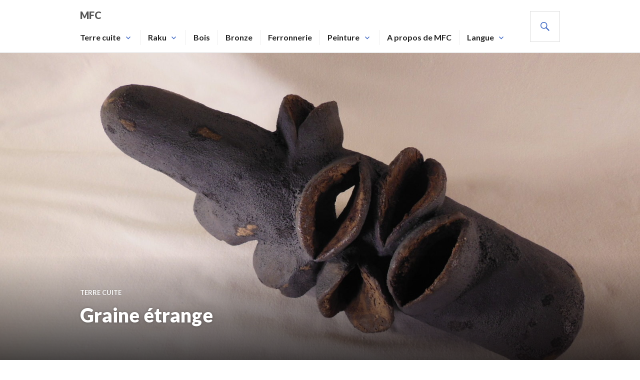

--- FILE ---
content_type: text/html; charset=UTF-8
request_url: https://www.art-mfc.be/blog/2020/01/18/graine-etrange/
body_size: 7546
content:
<!DOCTYPE html>
<html lang="fr-FR">
<head>
<meta charset="UTF-8">
<meta name="viewport" content="width=device-width, initial-scale=1">
<link rel="profile" href="http://gmpg.org/xfn/11">
<link rel="pingback" href="https://www.art-mfc.be/xmlrpc.php">

<title>Graine étrange &#8211; mfc</title>
<meta name='robots' content='max-image-preview:large' />
<link rel='dns-prefetch' href='//fonts.googleapis.com' />
<link rel='dns-prefetch' href='//s.w.org' />
<link rel="alternate" type="application/rss+xml" title="mfc &raquo; Flux" href="https://www.art-mfc.be/feed/" />
<link rel="alternate" type="application/rss+xml" title="mfc &raquo; Flux des commentaires" href="https://www.art-mfc.be/comments/feed/" />
<link rel="alternate" type="application/rss+xml" title="mfc &raquo; Graine étrange Flux des commentaires" href="https://www.art-mfc.be/blog/2020/01/18/graine-etrange/feed/" />
		<script type="text/javascript">
			window._wpemojiSettings = {"baseUrl":"https:\/\/s.w.org\/images\/core\/emoji\/13.1.0\/72x72\/","ext":".png","svgUrl":"https:\/\/s.w.org\/images\/core\/emoji\/13.1.0\/svg\/","svgExt":".svg","source":{"concatemoji":"https:\/\/www.art-mfc.be\/wp-includes\/js\/wp-emoji-release.min.js?ver=5.8.12"}};
			!function(e,a,t){var n,r,o,i=a.createElement("canvas"),p=i.getContext&&i.getContext("2d");function s(e,t){var a=String.fromCharCode;p.clearRect(0,0,i.width,i.height),p.fillText(a.apply(this,e),0,0);e=i.toDataURL();return p.clearRect(0,0,i.width,i.height),p.fillText(a.apply(this,t),0,0),e===i.toDataURL()}function c(e){var t=a.createElement("script");t.src=e,t.defer=t.type="text/javascript",a.getElementsByTagName("head")[0].appendChild(t)}for(o=Array("flag","emoji"),t.supports={everything:!0,everythingExceptFlag:!0},r=0;r<o.length;r++)t.supports[o[r]]=function(e){if(!p||!p.fillText)return!1;switch(p.textBaseline="top",p.font="600 32px Arial",e){case"flag":return s([127987,65039,8205,9895,65039],[127987,65039,8203,9895,65039])?!1:!s([55356,56826,55356,56819],[55356,56826,8203,55356,56819])&&!s([55356,57332,56128,56423,56128,56418,56128,56421,56128,56430,56128,56423,56128,56447],[55356,57332,8203,56128,56423,8203,56128,56418,8203,56128,56421,8203,56128,56430,8203,56128,56423,8203,56128,56447]);case"emoji":return!s([10084,65039,8205,55357,56613],[10084,65039,8203,55357,56613])}return!1}(o[r]),t.supports.everything=t.supports.everything&&t.supports[o[r]],"flag"!==o[r]&&(t.supports.everythingExceptFlag=t.supports.everythingExceptFlag&&t.supports[o[r]]);t.supports.everythingExceptFlag=t.supports.everythingExceptFlag&&!t.supports.flag,t.DOMReady=!1,t.readyCallback=function(){t.DOMReady=!0},t.supports.everything||(n=function(){t.readyCallback()},a.addEventListener?(a.addEventListener("DOMContentLoaded",n,!1),e.addEventListener("load",n,!1)):(e.attachEvent("onload",n),a.attachEvent("onreadystatechange",function(){"complete"===a.readyState&&t.readyCallback()})),(n=t.source||{}).concatemoji?c(n.concatemoji):n.wpemoji&&n.twemoji&&(c(n.twemoji),c(n.wpemoji)))}(window,document,window._wpemojiSettings);
		</script>
		<style type="text/css">
img.wp-smiley,
img.emoji {
	display: inline !important;
	border: none !important;
	box-shadow: none !important;
	height: 1em !important;
	width: 1em !important;
	margin: 0 .07em !important;
	vertical-align: -0.1em !important;
	background: none !important;
	padding: 0 !important;
}
</style>
	<link rel='stylesheet' id='wp-block-library-css'  href='https://www.art-mfc.be/wp-includes/css/dist/block-library/style.min.css?ver=5.8.12' type='text/css' media='all' />
<link rel='stylesheet' id='cntctfrm_form_style-css'  href='https://www.art-mfc.be/wp-content/plugins/contact-form-plugin/css/form_style.css?ver=4.3.3' type='text/css' media='all' />
<link rel='stylesheet' id='genericons-css'  href='https://www.art-mfc.be/wp-content/themes/gazette/genericons/genericons.css?ver=3.3' type='text/css' media='all' />
<link rel='stylesheet' id='gazette-lora-css'  href='https://fonts.googleapis.com/css?family=Lora%3A400%2C700%2C400italic%2C700italic&#038;subset=latin%2Clatin-ext&#038;ver=5.8.12' type='text/css' media='all' />
<link rel='stylesheet' id='gazette-lato-inconsolata-css'  href='https://fonts.googleapis.com/css?family=Lato%3A400%2C700%2C900%2C400italic%2C700italic%2C900italic%7CInconsolata%3A400%2C700&#038;subset=latin%2Clatin-ext&#038;ver=5.8.12' type='text/css' media='all' />
<link rel='stylesheet' id='gazette-style-css'  href='https://www.art-mfc.be/wp-content/themes/gazette/style.css?ver=5.8.12' type='text/css' media='all' />
<style id='gazette-style-inline-css' type='text/css'>

			.post-navigation .nav-previous { background-image: url(https://www.art-mfc.be/wp-content/uploads/2020/01/DSCN5948.jpg); }
			.post-navigation .nav-previous .post-title, .post-navigation .nav-previous a:hover .post-title, .post-navigation .nav-previous .meta-nav { color: #fff; }
			.post-navigation .nav-previous a:hover .meta-nav, .post-navigation .nav-previous a:hover .post-title { opacity: 0.6; }
			.post-navigation .nav-previous a { background-color: rgba(0, 0, 0, 0.3); border: 0; text-shadow: 0 0 0.125em rgba(0, 0, 0, 0.3); }
			.post-navigation .nav-previous a:hover { background-color: rgba(0, 0, 0, 0.6); }
		
			.post-navigation .nav-next { background-image: url(https://www.art-mfc.be/wp-content/uploads/2020/03/DSCN5968.jpg); }
			.post-navigation .nav-next .post-title, .post-navigation .nav-next a:hover .post-title, .post-navigation .nav-next .meta-nav { color: #fff; }
			.post-navigation .nav-next a:hover .meta-nav, .post-navigation .nav-next a:hover .post-title { opacity: 0.6; }
			.post-navigation .nav-next a { background-color: rgba(0, 0, 0, 0.3); border: 0; text-shadow: 0 0 0.125em rgba(0, 0, 0, 0.3); }
			.post-navigation .nav-next a:hover { background-color: rgba(0, 0, 0, 0.6); }
		
</style>
<link rel='stylesheet' id='mlp_frontend_css-css'  href='https://www.art-mfc.be/wp-content/plugins/multilingual-press/assets/css/frontend.min.css?ver=1641911425' type='text/css' media='all' />
<script type='text/javascript' src='https://www.art-mfc.be/wp-includes/js/jquery/jquery.min.js?ver=3.6.0' id='jquery-core-js'></script>
<script type='text/javascript' src='https://www.art-mfc.be/wp-includes/js/jquery/jquery-migrate.min.js?ver=3.3.2' id='jquery-migrate-js'></script>
<link rel="https://api.w.org/" href="https://www.art-mfc.be/wp-json/" /><link rel="alternate" type="application/json" href="https://www.art-mfc.be/wp-json/wp/v2/posts/987" /><link rel="EditURI" type="application/rsd+xml" title="RSD" href="https://www.art-mfc.be/xmlrpc.php?rsd" />
<link rel="wlwmanifest" type="application/wlwmanifest+xml" href="https://www.art-mfc.be/wp-includes/wlwmanifest.xml" /> 
<meta name="generator" content="WordPress 5.8.12" />
<link rel="canonical" href="https://www.art-mfc.be/blog/2020/01/18/graine-etrange/" />
<link rel='shortlink' href='https://www.art-mfc.be/?p=987' />
<link rel="alternate" type="application/json+oembed" href="https://www.art-mfc.be/wp-json/oembed/1.0/embed?url=https%3A%2F%2Fwww.art-mfc.be%2Fblog%2F2020%2F01%2F18%2Fgraine-etrange%2F" />
<link rel="alternate" type="text/xml+oembed" href="https://www.art-mfc.be/wp-json/oembed/1.0/embed?url=https%3A%2F%2Fwww.art-mfc.be%2Fblog%2F2020%2F01%2F18%2Fgraine-etrange%2F&#038;format=xml" />

		<!-- GA Google Analytics @ https://m0n.co/ga -->
		<script>
			(function(i,s,o,g,r,a,m){i['GoogleAnalyticsObject']=r;i[r]=i[r]||function(){
			(i[r].q=i[r].q||[]).push(arguments)},i[r].l=1*new Date();a=s.createElement(o),
			m=s.getElementsByTagName(o)[0];a.async=1;a.src=g;m.parentNode.insertBefore(a,m)
			})(window,document,'script','https://www.google-analytics.com/analytics.js','ga');
			ga('create', 'UA-1211140-4', 'auto');
			ga('send', 'pageview');
		</script>

	<style type="text/css">.recentcomments a{display:inline !important;padding:0 !important;margin:0 !important;}</style>	<style type="text/css">
			.site-title,
		.site-description {
			color: #545454;
		}
		</style>
	</head>

<body class="post-template-default single single-post postid-987 single-format-image">
<div id="page" class="hfeed site">
	<a class="skip-link screen-reader-text" href="#content">Aller au contenu principal</a>

	<header id="masthead" class="site-header" role="banner">
		<div class="site-header-inner">
			<div class="site-branding">
								<h1 class="site-title"><a href="https://www.art-mfc.be/" rel="home">mfc</a></h1>
				<h2 class="site-description">Les oeuvres de Marie-Françoise Coulonval</h2>
			</div><!-- .site-branding -->

							<nav id="site-navigation" class="main-navigation" role="navigation">
					<button class="menu-toggle" aria-controls="primary-menu" aria-expanded="false"><span class="screen-reader-text">Menu principal</span></button>
					<div class="menu-techniques-container"><ul id="primary-menu" class="menu"><li id="menu-item-37" class="menu-item menu-item-type-taxonomy menu-item-object-category current-post-ancestor current-menu-parent current-post-parent menu-item-has-children menu-item-37"><a href="https://www.art-mfc.be/blog/category/terre-cuite/">Terre cuite</a>
<ul class="sub-menu">
	<li id="menu-item-53" class="menu-item menu-item-type-taxonomy menu-item-object-category menu-item-53"><a href="https://www.art-mfc.be/blog/category/terre-cuite/animaux-terre-cuite/">Animaux en terre cuite</a></li>
	<li id="menu-item-256" class="menu-item menu-item-type-taxonomy menu-item-object-category menu-item-256"><a href="https://www.art-mfc.be/blog/category/terre-cuite/personnes-terre-cuite/">Personnes en terre cuite</a></li>
	<li id="menu-item-322" class="menu-item menu-item-type-taxonomy menu-item-object-category menu-item-322"><a href="https://www.art-mfc.be/blog/category/terre-cuite/autres-terres-cuites/">Autres terres cuites</a></li>
</ul>
</li>
<li id="menu-item-38" class="menu-item menu-item-type-taxonomy menu-item-object-category menu-item-has-children menu-item-38"><a href="https://www.art-mfc.be/blog/category/raku/">Raku</a>
<ul class="sub-menu">
	<li id="menu-item-54" class="menu-item menu-item-type-taxonomy menu-item-object-category menu-item-54"><a href="https://www.art-mfc.be/blog/category/raku/animaux-raku/">Animaux en raku</a></li>
	<li id="menu-item-253" class="menu-item menu-item-type-taxonomy menu-item-object-category menu-item-253"><a href="https://www.art-mfc.be/blog/category/raku/personnes-raku/">Personnes en raku</a></li>
	<li id="menu-item-55" class="menu-item menu-item-type-taxonomy menu-item-object-category menu-item-55"><a href="https://www.art-mfc.be/blog/category/raku/vases-raku/">Vases en raku</a></li>
	<li id="menu-item-255" class="menu-item menu-item-type-taxonomy menu-item-object-category menu-item-255"><a href="https://www.art-mfc.be/blog/category/raku/spheres-raku/">Sphères en raku</a></li>
	<li id="menu-item-254" class="menu-item menu-item-type-taxonomy menu-item-object-category menu-item-254"><a href="https://www.art-mfc.be/blog/category/raku/autres-rakus/">Autres rakus</a></li>
</ul>
</li>
<li id="menu-item-318" class="menu-item menu-item-type-taxonomy menu-item-object-category menu-item-318"><a href="https://www.art-mfc.be/blog/category/bois/">Bois</a></li>
<li id="menu-item-319" class="menu-item menu-item-type-taxonomy menu-item-object-category menu-item-319"><a href="https://www.art-mfc.be/blog/category/bronze/">Bronze</a></li>
<li id="menu-item-320" class="menu-item menu-item-type-taxonomy menu-item-object-category menu-item-320"><a href="https://www.art-mfc.be/blog/category/ferronnerie/">Ferronnerie</a></li>
<li id="menu-item-788" class="menu-item menu-item-type-taxonomy menu-item-object-category menu-item-has-children menu-item-788"><a href="https://www.art-mfc.be/blog/category/peinture/">Peinture</a>
<ul class="sub-menu">
	<li id="menu-item-789" class="menu-item menu-item-type-taxonomy menu-item-object-category menu-item-789"><a href="https://www.art-mfc.be/blog/category/peinture/aquarelle/">Aquarelle</a></li>
	<li id="menu-item-1011" class="menu-item menu-item-type-taxonomy menu-item-object-category menu-item-1011"><a href="https://www.art-mfc.be/blog/category/peinture/peinture-a-lhuile/">Peinture à l&rsquo;huile</a></li>
</ul>
</li>
<li id="menu-item-730" class="menu-item menu-item-type-post_type menu-item-object-page menu-item-730"><a href="https://www.art-mfc.be/a-propos-de-mfc/">A propos de MFC</a></li>
<li id="menu-item-784" class="menu-item menu-item-type-custom menu-item-object-custom menu-item-has-children menu-item-784"><a href="#">Langue</a>
<ul class="sub-menu">
	<li id="menu-item-787" class="blog-id-4 mlp-language-nav-item menu-item menu-item-type-language menu-item-object-mlp_language menu-item-787"><a rel="alternate" href="https://www.art-mfc.be/en/">EN</a></li>
	<li id="menu-item-785" class="blog-id-3 mlp-language-nav-item menu-item menu-item-type-language menu-item-object-mlp_language menu-item-785"><a rel="alternate" href="https://www.art-mfc.be/nl/">NL</a></li>
</ul>
</li>
</ul></div>				</nav><!-- #site-navigation -->
			
			<div id="search-header" class="search-header">
				<button class="search-toggle" aria-controls="search-form" aria-expanded="false"><span class="screen-reader-text">Recherche</span></button>
				<form role="search" method="get" class="search-form" action="https://www.art-mfc.be/">
				<label>
					<span class="screen-reader-text">Rechercher :</span>
					<input type="search" class="search-field" placeholder="Rechercher…" value="" name="s" />
				</label>
				<input type="submit" class="search-submit" value="Rechercher" />
			</form>			</div><!-- #search-header -->
		</div><!-- .site-header-inner -->
	</header><!-- #masthead -->

	
	<div id="content" class="site-content">

	<div class="site-content-inner">
		<div id="primary" class="content-area">
			<main id="main" class="site-main" role="main">

				
					
<article id="post-987" class="post-987 post type-post status-publish format-image has-post-thumbnail hentry category-terre-cuite tag-terre-cuite post_format-post-format-image">
	<header class="entry-header">
					<div class="post-thumbnail">
				<img width="1600" height="768" src="https://www.art-mfc.be/wp-content/uploads/2020/01/DSCN5953-1600x768.jpg" class="attachment-gazette-single-thumbnail size-gazette-single-thumbnail wp-post-image" alt="" loading="lazy" />			</div>
		
					<div class="entry-meta">
				<span class="cat-links"><a href="https://www.art-mfc.be/blog/category/terre-cuite/" rel="category tag">Terre cuite</a></span>			</div><!-- .entry-meta -->
		
		<h1 class="entry-title">Graine étrange</h1>	</header><!-- .entry-header -->

	<div class="entry-content">
		<figure id="attachment_988" aria-describedby="caption-attachment-988" style="width: 720px" class="wp-caption alignleft"><a href="http://www.art-mfc.be/wp-content/uploads/2020/01/DSCN5953.jpg"><img loading="lazy" class="wp-image-988 size-large" title="Terre cuite avec engobes" src="http://www.art-mfc.be/wp-content/uploads/2020/01/DSCN5953-1024x768.jpg" alt="Terre cuite avec engobes" width="720" height="540" srcset="https://www.art-mfc.be/wp-content/uploads/2020/01/DSCN5953-1024x768.jpg 1024w, https://www.art-mfc.be/wp-content/uploads/2020/01/DSCN5953-300x225.jpg 300w, https://www.art-mfc.be/wp-content/uploads/2020/01/DSCN5953-768x576.jpg 768w, https://www.art-mfc.be/wp-content/uploads/2020/01/DSCN5953-80x60.jpg 80w, https://www.art-mfc.be/wp-content/uploads/2020/01/DSCN5953.jpg 1600w" sizes="(max-width: 720px) 100vw, 720px" /></a><figcaption id="caption-attachment-988" class="wp-caption-text">Graine étrange Terre cuite avec engobes</figcaption></figure>
			</div><!-- .entry-content -->

	<footer class="entry-footer">
		<span class="posted-on"><a href="https://www.art-mfc.be/blog/2020/01/18/graine-etrange/" rel="bookmark"><time class="entry-date published updated" datetime="2020-01-18T16:43:12+01:00">18/01/2020</time></a></span><span class="byline"> <span class="author vcard"><a class="url fn n" href="https://www.art-mfc.be/blog/author/mfc/">mfc</a></span></span><span class="tags-links"><a href="https://www.art-mfc.be/blog/tag/terre-cuite/" rel="tag">Terre cuite</a></span>	</footer><!-- .entry-footer -->
</article><!-- #post-## -->

					
<div id="comments" class="comments-area">

	
	
	
		<div id="respond" class="comment-respond">
		<h3 id="reply-title" class="comment-reply-title">Laisser un commentaire <small><a rel="nofollow" id="cancel-comment-reply-link" href="/blog/2020/01/18/graine-etrange/#respond" style="display:none;">Annuler la réponse</a></small></h3><form action="https://www.art-mfc.be/wp-comments-post.php" method="post" id="commentform" class="comment-form" novalidate><p class="comment-notes"><span id="email-notes">Votre adresse e-mail ne sera pas publiée.</span> Les champs obligatoires sont indiqués avec <span class="required">*</span></p><p class="comment-form-comment"><label for="comment">Commentaire</label> <textarea id="comment" name="comment" cols="45" rows="8" maxlength="65525" required="required"></textarea></p><p class="comment-form-author"><label for="author">Nom <span class="required">*</span></label> <input id="author" name="author" type="text" value="" size="30" maxlength="245" required='required' /></p>
<p class="comment-form-email"><label for="email">E-mail <span class="required">*</span></label> <input id="email" name="email" type="email" value="" size="30" maxlength="100" aria-describedby="email-notes" required='required' /></p>
<p class="comment-form-url"><label for="url">Site web</label> <input id="url" name="url" type="url" value="" size="30" maxlength="200" /></p>
<p class="comment-form-cookies-consent"><input id="wp-comment-cookies-consent" name="wp-comment-cookies-consent" type="checkbox" value="yes" /> <label for="wp-comment-cookies-consent">Enregistrer mon nom, mon e-mail et mon site dans le navigateur pour mon prochain commentaire.</label></p>
<p class="form-submit"><input name="submit" type="submit" id="submit" class="submit" value="Laisser un commentaire" /> <input type='hidden' name='comment_post_ID' value='987' id='comment_post_ID' />
<input type='hidden' name='comment_parent' id='comment_parent' value='0' />
</p><p style="display: none;"><input type="hidden" id="akismet_comment_nonce" name="akismet_comment_nonce" value="c21b0a5f43" /></p><p style="display: none !important;" class="akismet-fields-container" data-prefix="ak_"><label>&#916;<textarea name="ak_hp_textarea" cols="45" rows="8" maxlength="100"></textarea></label><input type="hidden" id="ak_js_1" name="ak_js" value="86"/><script>document.getElementById( "ak_js_1" ).setAttribute( "value", ( new Date() ).getTime() );</script></p></form>	</div><!-- #respond -->
	
</div><!-- #comments -->

					
	<nav class="navigation post-navigation" role="navigation" aria-label="Publications">
		<h2 class="screen-reader-text">Navigation de l’article</h2>
		<div class="nav-links"><div class="nav-previous"><a href="https://www.art-mfc.be/blog/2020/01/18/arc/" rel="prev"><span class="meta-nav" aria-hidden="true">Précédent</span> <span class="screen-reader-text">Article précédent :</span> <span class="post-title">Arc</span></a></div><div class="nav-next"><a href="https://www.art-mfc.be/blog/2020/03/07/rondeurs-ceramique-sculpturale-emaillee/" rel="next"><span class="meta-nav" aria-hidden="true">Suivant</span> <span class="screen-reader-text">Article Suivant:</span> <span class="post-title">Rondeurs &#8211; Céramique sculpturale émaillée</span></a></div></div>
	</nav>
				
			</main><!-- #main -->
		</div><!-- #primary -->

		
	<button class="sidebar-toggle" aria-controls="secondary" aria-expanded="false"><span class="screen-reader-text">Colonne latérale</span></button>

<div id="secondary" class="widget-area" role="complementary">
	<aside id="categories-2" class="widget widget_categories"><h2 class="widget-title">Catégories</h2>
			<ul>
					<li class="cat-item cat-item-12"><a href="https://www.art-mfc.be/blog/category/raku/animaux-raku/">Animaux en raku</a>
</li>
	<li class="cat-item cat-item-13"><a href="https://www.art-mfc.be/blog/category/terre-cuite/animaux-terre-cuite/">Animaux en terre cuite</a>
</li>
	<li class="cat-item cat-item-32"><a href="https://www.art-mfc.be/blog/category/peinture/aquarelle/">Aquarelle</a>
</li>
	<li class="cat-item cat-item-24"><a href="https://www.art-mfc.be/blog/category/raku/autres-rakus/">Autres rakus</a>
</li>
	<li class="cat-item cat-item-25"><a href="https://www.art-mfc.be/blog/category/terre-cuite/autres-terres-cuites/">Autres terres cuites</a>
</li>
	<li class="cat-item cat-item-18"><a href="https://www.art-mfc.be/blog/category/bois/">Bois</a>
</li>
	<li class="cat-item cat-item-19"><a href="https://www.art-mfc.be/blog/category/bronze/">Bronze</a>
</li>
	<li class="cat-item cat-item-40"><a href="https://www.art-mfc.be/blog/category/ceramique/">Céramique</a>
</li>
	<li class="cat-item cat-item-21"><a href="https://www.art-mfc.be/blog/category/ferronnerie/">Ferronnerie</a>
</li>
	<li class="cat-item cat-item-1"><a href="https://www.art-mfc.be/blog/category/non-classe/">Non classé</a>
</li>
	<li class="cat-item cat-item-31"><a href="https://www.art-mfc.be/blog/category/peinture/">Peinture</a>
</li>
	<li class="cat-item cat-item-42"><a href="https://www.art-mfc.be/blog/category/peinture/peinture-a-lhuile/">Peinture à l&#039;huile</a>
</li>
	<li class="cat-item cat-item-26"><a href="https://www.art-mfc.be/blog/category/raku/personnes-raku/">Personnes en raku</a>
</li>
	<li class="cat-item cat-item-20"><a href="https://www.art-mfc.be/blog/category/terre-cuite/personnes-terre-cuite/">Personnes en terre cuite</a>
</li>
	<li class="cat-item cat-item-8"><a href="https://www.art-mfc.be/blog/category/raku/">Raku</a>
</li>
	<li class="cat-item cat-item-11"><a href="https://www.art-mfc.be/blog/category/raku/spheres-raku/">Sphères en raku</a>
</li>
	<li class="cat-item cat-item-4"><a href="https://www.art-mfc.be/blog/category/terre-cuite/">Terre cuite</a>
</li>
	<li class="cat-item cat-item-39"><a href="https://www.art-mfc.be/blog/category/terre-cuite-emaillee/">terre cuite émaillée</a>
</li>
	<li class="cat-item cat-item-17"><a href="https://www.art-mfc.be/blog/category/raku/vases-raku/">Vases en raku</a>
</li>
	<li class="cat-item cat-item-37"><a href="https://www.art-mfc.be/blog/category/verre/" title="Oeuvres en verre">Verre</a>
</li>
			</ul>

			</aside><aside id="search-2" class="widget widget_search"><h2 class="widget-title">Rechercher</h2><form role="search" method="get" class="search-form" action="https://www.art-mfc.be/">
				<label>
					<span class="screen-reader-text">Rechercher :</span>
					<input type="search" class="search-field" placeholder="Rechercher…" value="" name="s" />
				</label>
				<input type="submit" class="search-submit" value="Rechercher" />
			</form></aside>
		<aside id="recent-posts-2" class="widget widget_recent_entries">
		<h2 class="widget-title">Oeuvres récentes</h2>
		<ul>
											<li>
					<a href="https://www.art-mfc.be/blog/2022/01/13/figurines-ceramique-gres/">Figurines céramique grès</a>
											<span class="post-date">13/01/2022</span>
									</li>
											<li>
					<a href="https://www.art-mfc.be/blog/2022/01/11/triptyque-vue-montagnarde/">Triptyque vue montagnarde</a>
											<span class="post-date">11/01/2022</span>
									</li>
											<li>
					<a href="https://www.art-mfc.be/blog/2022/01/11/reflets-dans-leau/">Reflets dans l&rsquo;eau</a>
											<span class="post-date">11/01/2022</span>
									</li>
											<li>
					<a href="https://www.art-mfc.be/blog/2022/01/11/peinture-a-lhuile-camille-et-anne-francoise/">Peinture à l&rsquo;huile &#8211; Camille et Anne-Françoise</a>
											<span class="post-date">11/01/2022</span>
									</li>
											<li>
					<a href="https://www.art-mfc.be/blog/2022/01/11/peinture-a-lhuile-vincent/">Peinture à l&rsquo;huile &#8211; Vincent</a>
											<span class="post-date">11/01/2022</span>
									</li>
					</ul>

		</aside><aside id="recent-comments-2" class="widget widget_recent_comments"><h2 class="widget-title">Derniers commentaires</h2><ul id="recentcomments"><li class="recentcomments"><span class="comment-author-link">mfc</span> dans <a href="https://www.art-mfc.be/blog/2020/03/07/rondeurs-ceramique-sculpturale-emaillee/#comment-2955">Rondeurs &#8211; Céramique sculpturale émaillée</a></li><li class="recentcomments"><span class="comment-author-link"><a href='http://nivito.be/fr_BE' rel='external nofollow ugc' class='url'>robinet de cuisine en cuivre avec tuyau coulissant</a></span> dans <a href="https://www.art-mfc.be/blog/2020/03/07/rondeurs-ceramique-sculpturale-emaillee/#comment-2807">Rondeurs &#8211; Céramique sculpturale émaillée</a></li><li class="recentcomments"><span class="comment-author-link">mfc</span> dans <a href="https://www.art-mfc.be/blog/2015/12/29/ferronnerie/#comment-804">Ferronnerie</a></li><li class="recentcomments"><span class="comment-author-link"><a href='http://nivito.be/fr_BE' rel='external nofollow ugc' class='url'>Évier en acier inoxydable</a></span> dans <a href="https://www.art-mfc.be/blog/2015/12/29/ferronnerie/#comment-803">Ferronnerie</a></li><li class="recentcomments"><span class="comment-author-link">mfc</span> dans <a href="https://www.art-mfc.be/blog/2016/04/05/pot-rond-avec-couvercle-en-raku/#comment-278">Pot rond avec couvercle en raku</a></li></ul></aside><aside id="archives-2" class="widget widget_archive"><h2 class="widget-title">Archives</h2>
			<ul>
					<li><a href='https://www.art-mfc.be/blog/2022/01/'>janvier 2022</a></li>
	<li><a href='https://www.art-mfc.be/blog/2020/03/'>mars 2020</a></li>
	<li><a href='https://www.art-mfc.be/blog/2020/01/'>janvier 2020</a></li>
	<li><a href='https://www.art-mfc.be/blog/2018/09/'>septembre 2018</a></li>
	<li><a href='https://www.art-mfc.be/blog/2018/06/'>juin 2018</a></li>
	<li><a href='https://www.art-mfc.be/blog/2018/02/'>février 2018</a></li>
	<li><a href='https://www.art-mfc.be/blog/2017/07/'>juillet 2017</a></li>
	<li><a href='https://www.art-mfc.be/blog/2017/03/'>mars 2017</a></li>
	<li><a href='https://www.art-mfc.be/blog/2016/11/'>novembre 2016</a></li>
	<li><a href='https://www.art-mfc.be/blog/2016/10/'>octobre 2016</a></li>
	<li><a href='https://www.art-mfc.be/blog/2016/07/'>juillet 2016</a></li>
	<li><a href='https://www.art-mfc.be/blog/2016/06/'>juin 2016</a></li>
	<li><a href='https://www.art-mfc.be/blog/2016/04/'>avril 2016</a></li>
	<li><a href='https://www.art-mfc.be/blog/2016/03/'>mars 2016</a></li>
	<li><a href='https://www.art-mfc.be/blog/2016/01/'>janvier 2016</a></li>
	<li><a href='https://www.art-mfc.be/blog/2015/12/'>décembre 2015</a></li>
			</ul>

			</aside></div><!-- #secondary -->
	</div><!-- .site-content-inner -->


	</div><!-- #content -->

	
<div id="tertiary" class="footer-widget" role="complementary">
	<div class="footer-widget-inner">
		<aside id="tag_cloud-2" class="widget widget_tag_cloud"><h2 class="widget-title">Étiquettes</h2><div class="tagcloud"><a href="https://www.art-mfc.be/blog/tag/animaux/" class="tag-cloud-link tag-link-7 tag-link-position-1" style="font-size: 16.181818181818pt;" aria-label="Animaux (15 éléments)">Animaux</a>
<a href="https://www.art-mfc.be/blog/tag/aquarelle/" class="tag-cloud-link tag-link-33 tag-link-position-2" style="font-size: 8pt;" aria-label="Aquarelle (1 élément)">Aquarelle</a>
<a href="https://www.art-mfc.be/blog/tag/bois/" class="tag-cloud-link tag-link-28 tag-link-position-3" style="font-size: 8pt;" aria-label="Bois (1 élément)">Bois</a>
<a href="https://www.art-mfc.be/blog/tag/bronze/" class="tag-cloud-link tag-link-23 tag-link-position-4" style="font-size: 12.363636363636pt;" aria-label="Bronze (5 éléments)">Bronze</a>
<a href="https://www.art-mfc.be/blog/tag/ceramique/" class="tag-cloud-link tag-link-41 tag-link-position-5" style="font-size: 12.363636363636pt;" aria-label="Céramique (5 éléments)">Céramique</a>
<a href="https://www.art-mfc.be/blog/tag/featured/" class="tag-cloud-link tag-link-15 tag-link-position-6" style="font-size: 13pt;" aria-label="featured (6 éléments)">featured</a>
<a href="https://www.art-mfc.be/blog/tag/ferronnerie/" class="tag-cloud-link tag-link-27 tag-link-position-7" style="font-size: 13.909090909091pt;" aria-label="Ferronnerie (8 éléments)">Ferronnerie</a>
<a href="https://www.art-mfc.be/blog/tag/gres/" class="tag-cloud-link tag-link-44 tag-link-position-8" style="font-size: 8pt;" aria-label="Grès (1 élément)">Grès</a>
<a href="https://www.art-mfc.be/blog/tag/peinture-acrylique/" class="tag-cloud-link tag-link-36 tag-link-position-9" style="font-size: 8pt;" aria-label="Peinture acrylique (1 élément)">Peinture acrylique</a>
<a href="https://www.art-mfc.be/blog/tag/peinture-a-lhuile/" class="tag-cloud-link tag-link-43 tag-link-position-10" style="font-size: 14.363636363636pt;" aria-label="Peinture à l&#039;huile (9 éléments)">Peinture à l&#039;huile</a>
<a href="https://www.art-mfc.be/blog/tag/personnes/" class="tag-cloud-link tag-link-22 tag-link-position-11" style="font-size: 19.090909090909pt;" aria-label="Personnes (32 éléments)">Personnes</a>
<a href="https://www.art-mfc.be/blog/tag/raku/" class="tag-cloud-link tag-link-9 tag-link-position-12" style="font-size: 21.090909090909pt;" aria-label="Raku (54 éléments)">Raku</a>
<a href="https://www.art-mfc.be/blog/tag/sphere/" class="tag-cloud-link tag-link-10 tag-link-position-13" style="font-size: 14.727272727273pt;" aria-label="Sphère (10 éléments)">Sphère</a>
<a href="https://www.art-mfc.be/blog/tag/sphere-terre-cuite/" class="tag-cloud-link tag-link-35 tag-link-position-14" style="font-size: 8pt;" aria-label="Sphère Terre cuite (1 élément)">Sphère Terre cuite</a>
<a href="https://www.art-mfc.be/blog/tag/terre-cuite/" class="tag-cloud-link tag-link-6 tag-link-position-15" style="font-size: 22pt;" aria-label="Terre cuite (68 éléments)">Terre cuite</a>
<a href="https://www.art-mfc.be/blog/tag/vases/" class="tag-cloud-link tag-link-16 tag-link-position-16" style="font-size: 14.727272727273pt;" aria-label="Vases (10 éléments)">Vases</a>
<a href="https://www.art-mfc.be/blog/tag/verre/" class="tag-cloud-link tag-link-38 tag-link-position-17" style="font-size: 10.727272727273pt;" aria-label="verre (3 éléments)">verre</a></div>
</aside><aside id="text-2" class="widget widget_text"><h2 class="widget-title">Contactez-nous</h2>			<div class="textwidget"><a href="http://www.art-mfc.be/contactez-nous/">Formulaire de contact</a></div>
		</aside>	</div><!-- .wrapper -->
</div><!-- #tertiary -->

	<footer id="colophon" class="site-footer" role="contentinfo">
		<div class="site-footer-inner">
			
			
			<div class="site-info">
				<a href="http://wordpress.org/">Fièrement propulsé par WordPress</a>
				<span class="genericon genericon-wordpress sep"></span>
				Thème Gazette par <a href="https://wordpress.com/themes/" rel="designer">Automattic</a>.			</div><!-- .site-info -->
		</div><!-- .site-footer-inner -->
	</footer><!-- #colophon -->
</div><!-- #page -->

<script type='text/javascript' src='https://www.art-mfc.be/wp-content/themes/gazette/js/navigation.js?ver=20150507' id='gazette-navigation-js'></script>
<script type='text/javascript' src='https://www.art-mfc.be/wp-content/themes/gazette/js/featured-content.js?ver=20150507' id='gazette-featured-content-js'></script>
<script type='text/javascript' src='https://www.art-mfc.be/wp-content/themes/gazette/js/header.js?ver=20150507' id='gazette-header-js'></script>
<script type='text/javascript' src='https://www.art-mfc.be/wp-content/themes/gazette/js/search.js?ver=20150507' id='gazette-search-js'></script>
<script type='text/javascript' src='https://www.art-mfc.be/wp-content/themes/gazette/js/single-thumbnail.js?ver=20150416' id='gazette-single-thumbnail-js'></script>
<script type='text/javascript' src='https://www.art-mfc.be/wp-content/themes/gazette/js/single.js?ver=20150507' id='gazette-single-js'></script>
<script type='text/javascript' src='https://www.art-mfc.be/wp-content/themes/gazette/js/sidebar.js?ver=20150429' id='gazette-sidebar-js'></script>
<script type='text/javascript' src='https://www.art-mfc.be/wp-content/themes/gazette/js/skip-link-focus-fix.js?ver=20130115' id='gazette-skip-link-focus-fix-js'></script>
<script type='text/javascript' src='https://www.art-mfc.be/wp-includes/js/comment-reply.min.js?ver=5.8.12' id='comment-reply-js'></script>
<script type='text/javascript' src='https://www.art-mfc.be/wp-includes/js/wp-embed.min.js?ver=5.8.12' id='wp-embed-js'></script>
<script defer type='text/javascript' src='https://www.art-mfc.be/wp-content/plugins/akismet/_inc/akismet-frontend.js?ver=1762982567' id='akismet-frontend-js'></script>

</body>
</html>


--- FILE ---
content_type: text/plain
request_url: https://www.google-analytics.com/j/collect?v=1&_v=j102&a=1855084440&t=pageview&_s=1&dl=https%3A%2F%2Fwww.art-mfc.be%2Fblog%2F2020%2F01%2F18%2Fgraine-etrange%2F&ul=en-us%40posix&dt=Graine%20%C3%A9trange%20%E2%80%93%20mfc&sr=1280x720&vp=1280x720&_u=IEBAAEABAAAAACAAI~&jid=1931076745&gjid=370699031&cid=1918813316.1769041232&tid=UA-1211140-4&_gid=1352609997.1769041232&_r=1&_slc=1&z=189520624
body_size: -449
content:
2,cG-K9HNGYDCM1